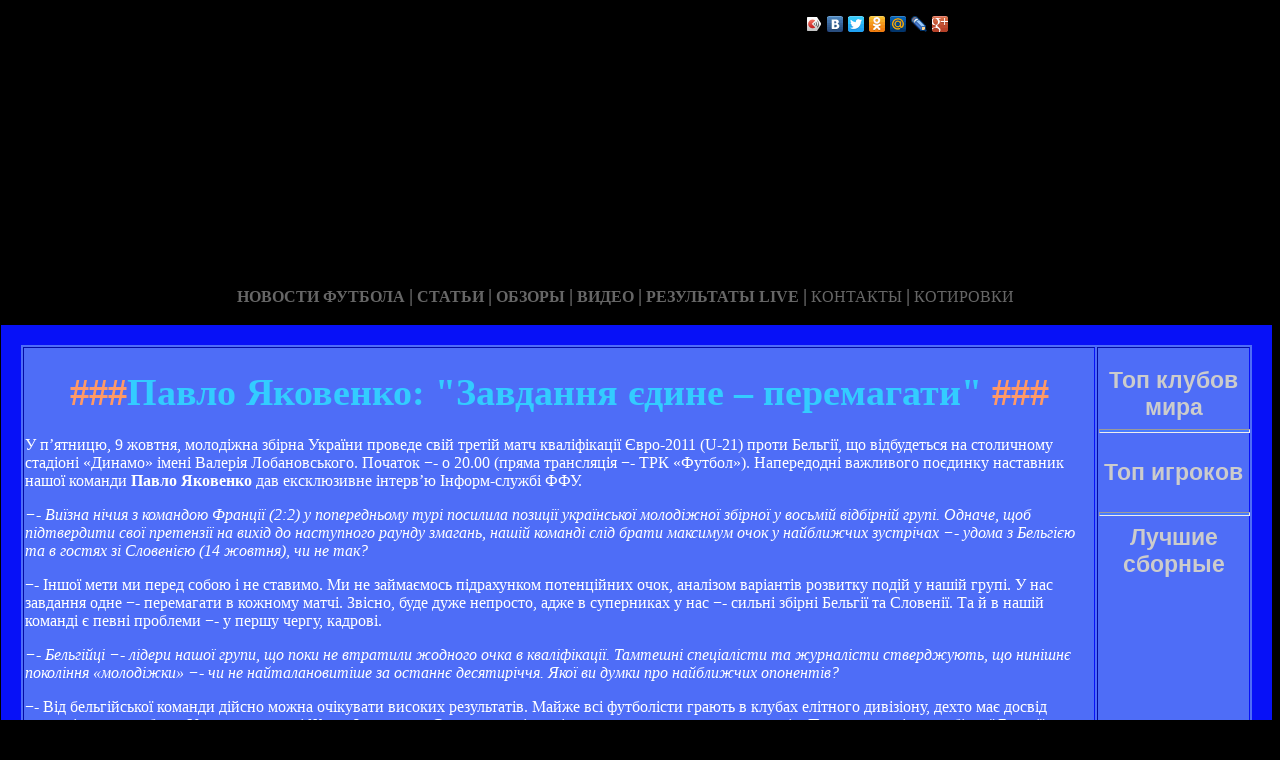

--- FILE ---
content_type: text/html; charset=utf-8
request_url: http://hardline-cs.ru/pavlo_yakovenko_zavdannya_dine__pereagai.html
body_size: 18822
content:






<!DOCTYPE HTML PUBLIC "-//W3C//DTD HTML 4.01 Transitional//EN" "http://www.w3.org/TR/html4/loose.dtd">
 <html>

<head>
<meta name='yandex-verification' content='708aee7915e0fb8c' />
<meta http-equiv="content-type" content="text/html; charset=utf-8" />
<title>Павло Яковенко: "Завдання єдине – перемагати" | Известный немецкий тренер Феликс Магат</title>
<meta name="keywords" content="" />
<meta name="description" content="" />
<meta name="yandex-verification" content="6eecf6418b335fca" />
<link href="favicon.ico" rel="shortcut icon" type="image/x-icon" />


</head>



<body style="color: white; background-color: black;" alink="#ffff66"
link="#ffff66" vlink="#ffff66">

<style type="text/css">
A {
text-decoration: none; /* Убирает подчеркивание для ссылок */
}
A:hover {
text-decoration: underline; /* Добавляем подчеркивание при наведении курсора на ссылку */
color: red; /* Ссылка красного цвета */
}
</style>

<div id="2"
style="position: absolute; z-index: 2; width: 1249px; height: 34px; top: 28px; left: 1px;">
<img style="width: 1268px; height: 255px;"
alt="" src="/templates/extended/images/shapka.png"></div>

<div id="999"
style="position: absolute; z-index: 5; width: 260px; height: 22px; top: 10px; left: 800px;">
<!--noindex-->
<script type="text/javascript" src="//yandex.st/share/share.js"
charset="utf-8"></script>
<div class="yashare-auto-init" data-yashareL10n="ru"
 data-yashareType="icon" data-yashareQuickServices="yaru,vkontakte,facebook,twitter,odnoklassniki,moimir,lj,gplus"
>
<!--/noindex-->
</div>
</div>

<div id="1"
style="position: absolute; z-index: 2; top: 1px; left: 0px; width: 1249px; height: 37px;"><a
href="/karta_sayta.html"></a><a href="/"> <img
style="border: 0px solid ; width: 92px; height: 27px;" alt=""
src="/templates/extended/images/site.gif"></a>
<a href="/karta_sayta.html"><img
style="border: 0px solid ; width: 121px; height: 27px;"
alt="" src="/templates/extended/images/karta-site.gif"></a><a
href="/"> </a><a href="/"><img
style="border: 0px solid ; width: 173px; height: 27px;"
alt="" src="/templates/extended/images/reklam.gif"></a><a
href="/mail.sent.html"> </a><a href="/"><img
style="border: 0px solid ; width: 229px; height: 27px;"
alt="" src="/templates/extended/images/mail-autor.gif"></a>
</div>

<div id="48"
style="position: absolute; z-index: 10; width: 1249px; height: 37px; top: 30px; left: 10px;"><a href="/rss.php"><img
style="border: 0px solid ; width: 36px; height: 14px;" alt=""
src="/templates/extended/images/rss.jpeg"></a>
</div>






<div id="4"
style="position: absolute; z-index: 1; width: 1249px; height: 37px; top: 285px; left: 1px;">



<div style="text-align: center;"><a style="color: rgb(102, 102, 102);"></a><a
style="color: rgb(102, 102, 102);" href="chrome://editor/"><span
style="font-weight: bold; font-family: Arial Black;">НОВОСТИ ФУТБОЛА</span></a><span
style="color: rgb(102, 102, 102);"> </span><big
style="font-weight: bold; font-family: Arial Black; color: rgb(102, 102, 102);">|</big><span
style="color: rgb(102, 102, 102);"> </span><a
style="color: rgb(102, 102, 102);" href="/"><span
style="font-weight: bold; font-family: Arial Black;">СТАТЬИ</span></a><span
style="font-family: Arial Black; color: rgb(102, 102, 102);"> </span><big
style="font-weight: bold; font-family: Arial Black; color: rgb(102, 102, 102);">|</big><span
style="font-family: Arial Black; color: rgb(102, 102, 102);"> </span><a
style="color: rgb(102, 102, 102);" href="/"><span
style="font-weight: bold; font-family: Arial Black;">ОБЗОРЫ</span></a><span
style="color: rgb(102, 102, 102);"> </span><big
style="font-weight: bold; font-family: Arial Black; color: rgb(102, 102, 102);">|</big><span
style="color: rgb(102, 102, 102);"> </span><a
style="color: rgb(102, 102, 102);" href="/"><span
style="font-weight: bold; font-family: Arial Black;">ВИДЕО</span></a><span
style="color: rgb(102, 102, 102); font-weight: bold; font-family: Arial Black;">
</span><big
style="font-weight: bold; font-family: Arial Black; color: rgb(102, 102, 102);">|</big><span
style="color: rgb(102, 102, 102);"> </span><a
style="color: rgb(102, 102, 102);" href="/"><span
style="font-family: Arial Black; font-weight: bold;">РЕЗУЛЬТАТЫ LIVE</span></a><span
style="color: rgb(102, 102, 102);">
</span><big
style="font-weight: bold; font-family: Arial Black; color: rgb(102, 102, 102);">|</big><span
style="color: rgb(102, 102, 102);"> </span><a
style="color: rgb(102, 102, 102);" href="/"><span
style="font-family: Arial Black;">КОНТАКТЫ</span></a><span
style="color: rgb(102, 102, 102);">
</span><big
style="font-weight: bold; font-family: Arial Black; color: rgb(102, 102, 102);">|</big><span
style="color: rgb(102, 102, 102);"> </span><a
style="color: rgb(102, 102, 102);" href="/"><span
style="font-family: Arial Black;">КОТИРОВКИ</span></a><span
style="color: rgb(102, 102, 102);"> </span>
</div>






<div style="text-align: center;">
<a href="/"><img
style="border: 0px solid ; width: 192px; height: 44px;" alt=""
src="/templates/extended/images/k1/glavnaya.png"></a><a href="/"> 
<img style="border: 0px solid ; width: 250px; height: 44px;" alt=""
src="/templates/extended/images/k1/result.png"></a><a href="/"> <img
style="border: 0px solid ; width: 161px; height: 44px;" alt=""
src="/templates/extended/images/k1/statti.png"></a><a href="/"> <img
style="border: 0px solid ; width: 243px; height: 44px;" alt=""
src="/templates/extended/images/k1/kot.png"></a>

</div>
























<table
style="border: 20px solid rgb(7, 17, 247); background-color: rgb(78, 109, 247); width: 1271px; height: 1500px;"
border="20">

<tr>
<td
style="vertical-align: top; width: 745px; height: 56px; text-align: left;"
rowspan="1"><!-- start content -->
<div id="content">
<div class="post">
<div class="entry">


<h1 style="text-align: center;"><big><span
style="color: rgb(255, 153, 102);">###</span><span
style="color: rgb(51, 204, 255);">Павло Яковенко: "Завдання єдине – перемагати"</span><span
style="color: rgb(255, 153, 102);"> ###</span></big></h1>

<div class="mads-block"></div>       
    

<div style="text-align: center;">
<!--код Contema--> 

</div>    
<p>У п’ятницю, 9 жовтня, молодіжна збірна України проведе свій третій матч кваліфікації Євро-2011 (U-21) проти Бельгії, що відбудеться на столичному стадіоні «Динамо» імені Валерія Лобановського. Початок &#8722- о 20.00 (пряма трансляція &#8722- ТРК «Футбол»). Напередодні важливого поєдинку наставник нашої команди <b>Павло Яковенко</b> дав ексклюзивне інтерв’ю Інформ-службі ФФУ.</p><p><i>&#8722- Виїзна нічия з командою Франції (2:2) у попередньому турі посилила позиції української молодіжної збірної у восьмій відбірній групі. Одначе, щоб підтвердити свої претензії на вихід до наступного раунду змагань, нашій команді слід брати максимум очок у найближчих зустрічах &#8722- удома з Бельгією та в гостях зі Словенією (14 жовтня), чи не так?</i></p><p>&#8722- Іншої мети ми перед собою і не ставимо. Ми не займаємось підрахунком потенційних очок, аналізом варіантів розвитку подій у нашій групі. У нас завдання одне &#8722- перемагати в кожному матчі. Звісно, буде дуже непросто, адже в суперниках у нас &#8722- сильні збірні Бельгії та Словенії. Та й в нашій команді є певні проблеми &#8722- у першу чергу, кадрові.</p><p><i>&#8722- Бельгійці &#8722- лідери нашої групи, що поки не втратили жодного очка в кваліфікації. Тамтешні спеціалісти та журналісти стверджують, що нинішнє покоління «молодіжки» &#8722- чи не найталановитіше за останнє десятиріччя. Якої ви думки про найближчих опонентів?</i></p><p>&#8722- Від бельгійської команди дійсно можна очікувати високих результатів. Майже всі футболісти грають в клубах елітного дивізіону, дехто має досвід виступів у єврокубках. У розпорядженні Жана-Франсуа де Сара є низка індивідуально дуже сильних виконавців. Проте головні риси збірної Бельгії &#8722- зіграність, збалансованість ліній, гарне взаєморозуміння. Кидається в вічі, що ігрова дисципліна в цій команді &#8722- на високому рівні. Також відзначу їхню вдалу гру під час стандартних ситуацій.</p><p><i>&#8722- Ви згадали про кадрові проблеми у нашій збірній. Що саме ви мали на увазі?</i></p><p>&#8722- У першу чергу слід відзначити, що ми відчуваємо певний брак виконавців у лінії оборони. Ярослав Ракицький викликаний до національної команди. Все ще поза грою наш капітан Тарас Степаненко. Не приїхав до табору Євген Селін, який травмував стегно якраз у попередньому матчі проти французів. Додам, що наш колектив зичить їм найшвидшого одужання та з нетерпінням очікує їхнього повернення… З іншого боку тішить, що вже відновився після перелому носа Сергій Кривцов.</p><p><i>&#8722- Павле Олександровичу, не потрапили до списку запрошених Артем Кравець та Дмитро Льопа, які вже взялися до активної роботи у своїх клубах. Вони ще не набрали належних кондицій?</i></p><p>&#8722- Ми дуже задоволені, що ці талановиті хлопці вже відновились. Однак, гадаю, треба дати трохи більше часу для того, щоб вони набрали гарну форму. Повірте, ми будемо надзвичайно раді бачити їх у молодіжній збірній. До речі, схожа ситуація склалася з Володимиром Лисенком, який також лише нещодавно залікував пошкодження. Однак, на відміну від Кравця та Льопи, він пропустив не так вже й багато, тому й готуватиметься з нами до поєдинків проти бельгійців та словенців.</p><p><i>&#8722- Привертає увагу черговий виклик московського спартаківця Єгора Лугачова, чия епопея з громадянством довго не сходила зі шпальт спортивних видань…</i></p><p>&#8722- Цього разу &#8722- все по-іншому. Російський клуб надіслав нам офіційне підтвердження, а Єгор прибув до табору української «молодіжки» в належний строк. Зазначу, що останнім часом Лугачов діє в спартаківському дублі на позиції центрального захисника, що є вельми доречним для нас у нинішній ситуації.</p><p><i>&#8722- Напередодні матчу у Франції ви мали більше тижня на підготовку, цього разу &#8722- фактично чотири дні. Очевидно, наразі тренувальний процес буде трохи іншим?</i></p><p>&#8722- За великим рахунком, готуватимемося в звичному руслі. Хоча, звісно, брак часу накладає свій відбиток на об’єм та характер роботи. У цьому випадку головне завдання тренерського штабу &#8722- правильно визначити психологічний та функціональний стан гравців, постаратись підвести їх до єдиного знаменника. Значною мірою результати найближчих матчів залежатимуть від впевненості наших футболістів у своїх силах, тому нам необхідно гарно налаштувати хлопців на ці ігри.</p><p><i>&#8722- Павле Олександровичу, незважаючи на короткий підготовчий період, ви знову викликали на збір низку новачків…</i></p><p>&#8722- Гірника Віталія Віценця та динамівця Кирила Петрова, який на попередній збір не приїхав через травму, ми добре знаємо за виступами на тріумфальному для нашої країни чемпіонаті Європи серед 19-річних у Донецьку та Маріуполі. Півзахисник Ігор Тищенко останнім часом постійно виходить в основному складі маріупольського «Іллічівця», забив кілька м’ячів у Прем’єр-лізі. За нападником одеського «Чорноморця» Олександром Якименком ми уважно стежили ще в молодіжній першості. А нещодавно зіграні матчі у вищому дивізіоні переконали нас в доцільності запрошення його до складу «молодіжки». Ми хочемо ближче познайомитися з цими футболістами, побачити їх у взаємодії з більш досвідченими гравцями збірної. Ви ж знаєте мій принцип: селекція триває завжди!</p>            <script>if($(".prestigio-branding")){$(".prestigio-branding").append("")-}</script><div class="myinclude"></div>

</div>
<p class="meta"> </p>
<div class="entry">
</div>
</div>
</div>
<!-- end content -->

<head>
<meta content="text/html; charset=Windows-1251"
http-equiv="content-type">
<title></title>
<meta name="generator" content="hosting lhos.ru" />
<style type="text/css">
	@import url(/css/prettyPhoto.css);
	@import url(/css/qTip.css);
	@import url(/css/allengine.css);
	@import url(/css/bb.css);
</style>
<script type="text/JavaScript" src="/js/qTip.js" charset="utf-8"></script>
<script type="text/javascript" src="/js/jquery.min.js"  charset="utf-8"></script>
<script type="text/javascript" src="/js/jquery.prettyPhoto.js"  charset="utf-8"></script>
<!--[if  IE 6]>
<script type="text/javascript" charset="utf-8">
    $(document).ready(function(){
      $(".gallery a[rel^='prettyPhoto']").prettyPhoto({theme:'facebook'});
    });
</script>
<![endif]-->
</head>


</div>


</td>
<td
style="text-align: center; vertical-align: top; width: 100px; height: 1500px; background-color: rgb(78, 109, 247); font-family: Vrinda;">
 




<!--код RTB-->


<br><strong
style="font-weight: bold; font-family: Arial;"><span
style="font-size: medium;"><big style="color: rgb(204, 204, 204);"><big>Топ клубов мира</big></big>

<br>
<img alt="" src="/templates/extended/images/best_clubi.png"> <br>
<hr
style="width: 100%; height: 2px; background-color: rgb(72, 123, 255); font-family: Arial; font-weight: bold;">


<br><big style="color: rgb(204, 204, 204);"><big>Топ игроков</big></big>

<br><img alt="" src="/templates/extended/images/top_igrok.png"><br>



<!--код Счетчика-->




<br><hr
style="width: 100%; height: 2px; background-color: rgb(72, 123, 255); font-family: Arial; font-weight: bold;">

<big style="color: rgb(204, 204, 204);"><big>Лучшие сборные</big></big>

<br><img alt="" src="/templates/extended/images/sbornye.png"><br>







</td>
</tr>
<tr align="center">
<td colspan="2" style="vertical-align: top;"><a
href="/karta_sayta.html"><big
style="font-weight: bold;"><span style="font-family: Arial;">©
Известный немецкий тренер Феликс Магат - при публикации на вашем сайте наших
материалов прямая ссылка обязательна!</span></big></a><br>
</td>
</tr>

</table>
</div>
</div>




















<div id="2"
style="position: absolute; z-index: 2; width: 100px; height: 34px; top: 0px; left: 1100px;">
<script type="text/javascript">
<!--
var _acic={dataProvider:10};(function(){var e=document.createElement("script");e.type="text/javascript";e.async=true;e.src="https://www.acint.net/aci.js";var t=document.getElementsByTagName("script")[0];t.parentNode.insertBefore(e,t)})()
//-->
</script>  </div>

</body>
</html>